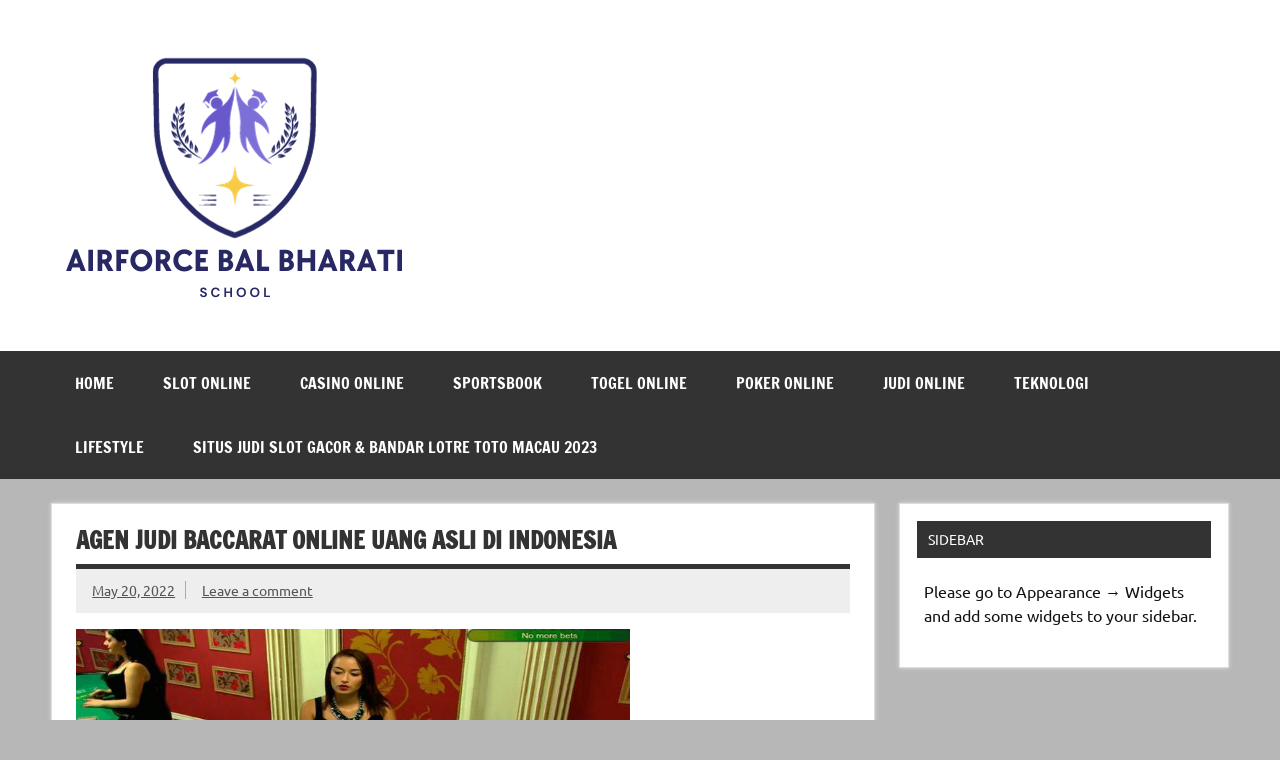

--- FILE ---
content_type: text/html; charset=UTF-8
request_url: https://airforcebalbharatischool.com/agen-judi-baccarat-online-uang-asli/
body_size: 9265
content:
<!DOCTYPE html><!-- HTML 5 -->
<html lang="en-US">

<head>
<meta charset="UTF-8" />
<meta name="viewport" content="width=device-width, initial-scale=1">
<link rel="profile" href="https://gmpg.org/xfn/11" />
<link rel="pingback" href="https://airforcebalbharatischool.com/xmlrpc.php" />

<meta name='robots' content='index, follow, max-image-preview:large, max-snippet:-1, max-video-preview:-1' />

	<!-- This site is optimized with the Yoast SEO plugin v20.11 - https://yoast.com/wordpress/plugins/seo/ -->
	<title>Agen Judi Baccarat Online Uang Asli di Indonesia - Airforce Bal Bharatis School</title>
	<link rel="canonical" href="https://airforcebalbharatischool.com/agen-judi-baccarat-online-uang-asli/" />
	<meta property="og:locale" content="en_US" />
	<meta property="og:type" content="article" />
	<meta property="og:title" content="Agen Judi Baccarat Online Uang Asli di Indonesia - Airforce Bal Bharatis School" />
	<meta property="og:description" content="Baccarat Online Uang Asli &#8211; Sekarang sudah sangat mudah untuk bermain Baccarat Online tanpa perlu berpegian jauh sampai keluar negeri. [...]" />
	<meta property="og:url" content="https://airforcebalbharatischool.com/agen-judi-baccarat-online-uang-asli/" />
	<meta property="og:site_name" content="Airforce Bal Bharatis School" />
	<meta property="article:published_time" content="2022-05-20T10:41:41+00:00" />
	<meta property="article:modified_time" content="2022-12-27T05:58:41+00:00" />
	<meta property="og:image" content="https://airforcebalbharatischool.com/wp-content/uploads/2022/02/Agen-Judi-Baccarat-Online-Uang-Asli-di-Indonesia.jpg" />
	<meta property="og:image:width" content="1200" />
	<meta property="og:image:height" content="607" />
	<meta property="og:image:type" content="image/jpeg" />
	<meta name="author" content="admin keren" />
	<meta name="twitter:card" content="summary_large_image" />
	<meta name="twitter:label1" content="Written by" />
	<meta name="twitter:data1" content="admin keren" />
	<meta name="twitter:label2" content="Est. reading time" />
	<meta name="twitter:data2" content="2 minutes" />
	<script type="application/ld+json" class="yoast-schema-graph">{"@context":"https://schema.org","@graph":[{"@type":"Article","@id":"https://airforcebalbharatischool.com/agen-judi-baccarat-online-uang-asli/#article","isPartOf":{"@id":"https://airforcebalbharatischool.com/agen-judi-baccarat-online-uang-asli/"},"author":{"name":"admin keren","@id":"https://airforcebalbharatischool.com/#/schema/person/3f27b765d6fc212f0e2cc6c3387b8ff1"},"headline":"Agen Judi Baccarat Online Uang Asli di Indonesia","datePublished":"2022-05-20T10:41:41+00:00","dateModified":"2022-12-27T05:58:41+00:00","mainEntityOfPage":{"@id":"https://airforcebalbharatischool.com/agen-judi-baccarat-online-uang-asli/"},"wordCount":388,"commentCount":0,"publisher":{"@id":"https://airforcebalbharatischool.com/#organization"},"image":{"@id":"https://airforcebalbharatischool.com/agen-judi-baccarat-online-uang-asli/#primaryimage"},"thumbnailUrl":"https://airforcebalbharatischool.com/wp-content/uploads/2022/02/Agen-Judi-Baccarat-Online-Uang-Asli-di-Indonesia.jpg","keywords":["agen casino online","agen casino online terpercaya","agen judi casino online","agen live casino","Casino","casino online","casino online terpercaya","daftar live casino","game casino online","idn casino","judi casino online terpercaya","judi live casino","live casino","live casino Indonesia","live casino online","live casino terbaik","situs judi casino","situs judi live casino","situs live casino","situs live casino terpercaya"],"articleSection":["Casino Online"],"inLanguage":"en-US","potentialAction":[{"@type":"CommentAction","name":"Comment","target":["https://airforcebalbharatischool.com/agen-judi-baccarat-online-uang-asli/#respond"]}]},{"@type":"WebPage","@id":"https://airforcebalbharatischool.com/agen-judi-baccarat-online-uang-asli/","url":"https://airforcebalbharatischool.com/agen-judi-baccarat-online-uang-asli/","name":"Agen Judi Baccarat Online Uang Asli di Indonesia - Airforce Bal Bharatis School","isPartOf":{"@id":"https://airforcebalbharatischool.com/#website"},"primaryImageOfPage":{"@id":"https://airforcebalbharatischool.com/agen-judi-baccarat-online-uang-asli/#primaryimage"},"image":{"@id":"https://airforcebalbharatischool.com/agen-judi-baccarat-online-uang-asli/#primaryimage"},"thumbnailUrl":"https://airforcebalbharatischool.com/wp-content/uploads/2022/02/Agen-Judi-Baccarat-Online-Uang-Asli-di-Indonesia.jpg","datePublished":"2022-05-20T10:41:41+00:00","dateModified":"2022-12-27T05:58:41+00:00","breadcrumb":{"@id":"https://airforcebalbharatischool.com/agen-judi-baccarat-online-uang-asli/#breadcrumb"},"inLanguage":"en-US","potentialAction":[{"@type":"ReadAction","target":["https://airforcebalbharatischool.com/agen-judi-baccarat-online-uang-asli/"]}]},{"@type":"ImageObject","inLanguage":"en-US","@id":"https://airforcebalbharatischool.com/agen-judi-baccarat-online-uang-asli/#primaryimage","url":"https://airforcebalbharatischool.com/wp-content/uploads/2022/02/Agen-Judi-Baccarat-Online-Uang-Asli-di-Indonesia.jpg","contentUrl":"https://airforcebalbharatischool.com/wp-content/uploads/2022/02/Agen-Judi-Baccarat-Online-Uang-Asli-di-Indonesia.jpg","width":1200,"height":607,"caption":"Agen Judi Baccarat Online Uang Asli di Indonesia"},{"@type":"BreadcrumbList","@id":"https://airforcebalbharatischool.com/agen-judi-baccarat-online-uang-asli/#breadcrumb","itemListElement":[{"@type":"ListItem","position":1,"name":"Home","item":"https://airforcebalbharatischool.com/"},{"@type":"ListItem","position":2,"name":"Agen Judi Baccarat Online Uang Asli di Indonesia"}]},{"@type":"WebSite","@id":"https://airforcebalbharatischool.com/#website","url":"https://airforcebalbharatischool.com/","name":"Airforce Bal Bharatis School","description":"Situs Judi Slot Online Gacor &amp; Togel Toto Macau","publisher":{"@id":"https://airforcebalbharatischool.com/#organization"},"potentialAction":[{"@type":"SearchAction","target":{"@type":"EntryPoint","urlTemplate":"https://airforcebalbharatischool.com/?s={search_term_string}"},"query-input":"required name=search_term_string"}],"inLanguage":"en-US"},{"@type":"Organization","@id":"https://airforcebalbharatischool.com/#organization","name":"Airforce Bal Bharatis School","url":"https://airforcebalbharatischool.com/","logo":{"@type":"ImageObject","inLanguage":"en-US","@id":"https://airforcebalbharatischool.com/#/schema/logo/image/","url":"https://airforcebalbharatischool.com/wp-content/uploads/2023/12/cropped-airfocebalbharatis.png","contentUrl":"https://airforcebalbharatischool.com/wp-content/uploads/2023/12/cropped-airfocebalbharatis.png","width":354,"height":255,"caption":"Airforce Bal Bharatis School"},"image":{"@id":"https://airforcebalbharatischool.com/#/schema/logo/image/"}},{"@type":"Person","@id":"https://airforcebalbharatischool.com/#/schema/person/3f27b765d6fc212f0e2cc6c3387b8ff1","name":"admin keren","image":{"@type":"ImageObject","inLanguage":"en-US","@id":"https://airforcebalbharatischool.com/#/schema/person/image/","url":"https://secure.gravatar.com/avatar/d19b8ec90111fa6f4f02cdafdea75a4affed890dc442324a0629c1381af42285?s=96&d=mm&r=g","contentUrl":"https://secure.gravatar.com/avatar/d19b8ec90111fa6f4f02cdafdea75a4affed890dc442324a0629c1381af42285?s=96&d=mm&r=g","caption":"admin keren"},"sameAs":["https://airforcebalbharatischool.com"],"url":"https://airforcebalbharatischool.com/author/admin-keren/"}]}</script>
	<!-- / Yoast SEO plugin. -->


<link rel='dns-prefetch' href='//www.googletagmanager.com' />
<link rel="alternate" type="application/rss+xml" title="Airforce Bal Bharatis School &raquo; Feed" href="https://airforcebalbharatischool.com/feed/" />
<link rel="alternate" type="application/rss+xml" title="Airforce Bal Bharatis School &raquo; Comments Feed" href="https://airforcebalbharatischool.com/comments/feed/" />
<link rel="alternate" type="application/rss+xml" title="Airforce Bal Bharatis School &raquo; Agen Judi Baccarat Online Uang Asli di Indonesia Comments Feed" href="https://airforcebalbharatischool.com/agen-judi-baccarat-online-uang-asli/feed/" />
<link rel="alternate" title="oEmbed (JSON)" type="application/json+oembed" href="https://airforcebalbharatischool.com/wp-json/oembed/1.0/embed?url=https%3A%2F%2Fairforcebalbharatischool.com%2Fagen-judi-baccarat-online-uang-asli%2F" />
<link rel="alternate" title="oEmbed (XML)" type="text/xml+oembed" href="https://airforcebalbharatischool.com/wp-json/oembed/1.0/embed?url=https%3A%2F%2Fairforcebalbharatischool.com%2Fagen-judi-baccarat-online-uang-asli%2F&#038;format=xml" />
<style id='wp-img-auto-sizes-contain-inline-css' type='text/css'>
img:is([sizes=auto i],[sizes^="auto," i]){contain-intrinsic-size:3000px 1500px}
/*# sourceURL=wp-img-auto-sizes-contain-inline-css */
</style>
<style id='wp-block-library-inline-css' type='text/css'>
:root{--wp-block-synced-color:#7a00df;--wp-block-synced-color--rgb:122,0,223;--wp-bound-block-color:var(--wp-block-synced-color);--wp-editor-canvas-background:#ddd;--wp-admin-theme-color:#007cba;--wp-admin-theme-color--rgb:0,124,186;--wp-admin-theme-color-darker-10:#006ba1;--wp-admin-theme-color-darker-10--rgb:0,107,160.5;--wp-admin-theme-color-darker-20:#005a87;--wp-admin-theme-color-darker-20--rgb:0,90,135;--wp-admin-border-width-focus:2px}@media (min-resolution:192dpi){:root{--wp-admin-border-width-focus:1.5px}}.wp-element-button{cursor:pointer}:root .has-very-light-gray-background-color{background-color:#eee}:root .has-very-dark-gray-background-color{background-color:#313131}:root .has-very-light-gray-color{color:#eee}:root .has-very-dark-gray-color{color:#313131}:root .has-vivid-green-cyan-to-vivid-cyan-blue-gradient-background{background:linear-gradient(135deg,#00d084,#0693e3)}:root .has-purple-crush-gradient-background{background:linear-gradient(135deg,#34e2e4,#4721fb 50%,#ab1dfe)}:root .has-hazy-dawn-gradient-background{background:linear-gradient(135deg,#faaca8,#dad0ec)}:root .has-subdued-olive-gradient-background{background:linear-gradient(135deg,#fafae1,#67a671)}:root .has-atomic-cream-gradient-background{background:linear-gradient(135deg,#fdd79a,#004a59)}:root .has-nightshade-gradient-background{background:linear-gradient(135deg,#330968,#31cdcf)}:root .has-midnight-gradient-background{background:linear-gradient(135deg,#020381,#2874fc)}:root{--wp--preset--font-size--normal:16px;--wp--preset--font-size--huge:42px}.has-regular-font-size{font-size:1em}.has-larger-font-size{font-size:2.625em}.has-normal-font-size{font-size:var(--wp--preset--font-size--normal)}.has-huge-font-size{font-size:var(--wp--preset--font-size--huge)}.has-text-align-center{text-align:center}.has-text-align-left{text-align:left}.has-text-align-right{text-align:right}.has-fit-text{white-space:nowrap!important}#end-resizable-editor-section{display:none}.aligncenter{clear:both}.items-justified-left{justify-content:flex-start}.items-justified-center{justify-content:center}.items-justified-right{justify-content:flex-end}.items-justified-space-between{justify-content:space-between}.screen-reader-text{border:0;clip-path:inset(50%);height:1px;margin:-1px;overflow:hidden;padding:0;position:absolute;width:1px;word-wrap:normal!important}.screen-reader-text:focus{background-color:#ddd;clip-path:none;color:#444;display:block;font-size:1em;height:auto;left:5px;line-height:normal;padding:15px 23px 14px;text-decoration:none;top:5px;width:auto;z-index:100000}html :where(.has-border-color){border-style:solid}html :where([style*=border-top-color]){border-top-style:solid}html :where([style*=border-right-color]){border-right-style:solid}html :where([style*=border-bottom-color]){border-bottom-style:solid}html :where([style*=border-left-color]){border-left-style:solid}html :where([style*=border-width]){border-style:solid}html :where([style*=border-top-width]){border-top-style:solid}html :where([style*=border-right-width]){border-right-style:solid}html :where([style*=border-bottom-width]){border-bottom-style:solid}html :where([style*=border-left-width]){border-left-style:solid}html :where(img[class*=wp-image-]){height:auto;max-width:100%}:where(figure){margin:0 0 1em}html :where(.is-position-sticky){--wp-admin--admin-bar--position-offset:var(--wp-admin--admin-bar--height,0px)}@media screen and (max-width:600px){html :where(.is-position-sticky){--wp-admin--admin-bar--position-offset:0px}}

/*# sourceURL=wp-block-library-inline-css */
</style><style id='global-styles-inline-css' type='text/css'>
:root{--wp--preset--aspect-ratio--square: 1;--wp--preset--aspect-ratio--4-3: 4/3;--wp--preset--aspect-ratio--3-4: 3/4;--wp--preset--aspect-ratio--3-2: 3/2;--wp--preset--aspect-ratio--2-3: 2/3;--wp--preset--aspect-ratio--16-9: 16/9;--wp--preset--aspect-ratio--9-16: 9/16;--wp--preset--color--black: #353535;--wp--preset--color--cyan-bluish-gray: #abb8c3;--wp--preset--color--white: #ffffff;--wp--preset--color--pale-pink: #f78da7;--wp--preset--color--vivid-red: #cf2e2e;--wp--preset--color--luminous-vivid-orange: #ff6900;--wp--preset--color--luminous-vivid-amber: #fcb900;--wp--preset--color--light-green-cyan: #7bdcb5;--wp--preset--color--vivid-green-cyan: #00d084;--wp--preset--color--pale-cyan-blue: #8ed1fc;--wp--preset--color--vivid-cyan-blue: #0693e3;--wp--preset--color--vivid-purple: #9b51e0;--wp--preset--color--primary: #e84747;--wp--preset--color--light-gray: #f0f0f0;--wp--preset--color--dark-gray: #777777;--wp--preset--gradient--vivid-cyan-blue-to-vivid-purple: linear-gradient(135deg,rgb(6,147,227) 0%,rgb(155,81,224) 100%);--wp--preset--gradient--light-green-cyan-to-vivid-green-cyan: linear-gradient(135deg,rgb(122,220,180) 0%,rgb(0,208,130) 100%);--wp--preset--gradient--luminous-vivid-amber-to-luminous-vivid-orange: linear-gradient(135deg,rgb(252,185,0) 0%,rgb(255,105,0) 100%);--wp--preset--gradient--luminous-vivid-orange-to-vivid-red: linear-gradient(135deg,rgb(255,105,0) 0%,rgb(207,46,46) 100%);--wp--preset--gradient--very-light-gray-to-cyan-bluish-gray: linear-gradient(135deg,rgb(238,238,238) 0%,rgb(169,184,195) 100%);--wp--preset--gradient--cool-to-warm-spectrum: linear-gradient(135deg,rgb(74,234,220) 0%,rgb(151,120,209) 20%,rgb(207,42,186) 40%,rgb(238,44,130) 60%,rgb(251,105,98) 80%,rgb(254,248,76) 100%);--wp--preset--gradient--blush-light-purple: linear-gradient(135deg,rgb(255,206,236) 0%,rgb(152,150,240) 100%);--wp--preset--gradient--blush-bordeaux: linear-gradient(135deg,rgb(254,205,165) 0%,rgb(254,45,45) 50%,rgb(107,0,62) 100%);--wp--preset--gradient--luminous-dusk: linear-gradient(135deg,rgb(255,203,112) 0%,rgb(199,81,192) 50%,rgb(65,88,208) 100%);--wp--preset--gradient--pale-ocean: linear-gradient(135deg,rgb(255,245,203) 0%,rgb(182,227,212) 50%,rgb(51,167,181) 100%);--wp--preset--gradient--electric-grass: linear-gradient(135deg,rgb(202,248,128) 0%,rgb(113,206,126) 100%);--wp--preset--gradient--midnight: linear-gradient(135deg,rgb(2,3,129) 0%,rgb(40,116,252) 100%);--wp--preset--font-size--small: 13px;--wp--preset--font-size--medium: 20px;--wp--preset--font-size--large: 36px;--wp--preset--font-size--x-large: 42px;--wp--preset--spacing--20: 0.44rem;--wp--preset--spacing--30: 0.67rem;--wp--preset--spacing--40: 1rem;--wp--preset--spacing--50: 1.5rem;--wp--preset--spacing--60: 2.25rem;--wp--preset--spacing--70: 3.38rem;--wp--preset--spacing--80: 5.06rem;--wp--preset--shadow--natural: 6px 6px 9px rgba(0, 0, 0, 0.2);--wp--preset--shadow--deep: 12px 12px 50px rgba(0, 0, 0, 0.4);--wp--preset--shadow--sharp: 6px 6px 0px rgba(0, 0, 0, 0.2);--wp--preset--shadow--outlined: 6px 6px 0px -3px rgb(255, 255, 255), 6px 6px rgb(0, 0, 0);--wp--preset--shadow--crisp: 6px 6px 0px rgb(0, 0, 0);}:where(.is-layout-flex){gap: 0.5em;}:where(.is-layout-grid){gap: 0.5em;}body .is-layout-flex{display: flex;}.is-layout-flex{flex-wrap: wrap;align-items: center;}.is-layout-flex > :is(*, div){margin: 0;}body .is-layout-grid{display: grid;}.is-layout-grid > :is(*, div){margin: 0;}:where(.wp-block-columns.is-layout-flex){gap: 2em;}:where(.wp-block-columns.is-layout-grid){gap: 2em;}:where(.wp-block-post-template.is-layout-flex){gap: 1.25em;}:where(.wp-block-post-template.is-layout-grid){gap: 1.25em;}.has-black-color{color: var(--wp--preset--color--black) !important;}.has-cyan-bluish-gray-color{color: var(--wp--preset--color--cyan-bluish-gray) !important;}.has-white-color{color: var(--wp--preset--color--white) !important;}.has-pale-pink-color{color: var(--wp--preset--color--pale-pink) !important;}.has-vivid-red-color{color: var(--wp--preset--color--vivid-red) !important;}.has-luminous-vivid-orange-color{color: var(--wp--preset--color--luminous-vivid-orange) !important;}.has-luminous-vivid-amber-color{color: var(--wp--preset--color--luminous-vivid-amber) !important;}.has-light-green-cyan-color{color: var(--wp--preset--color--light-green-cyan) !important;}.has-vivid-green-cyan-color{color: var(--wp--preset--color--vivid-green-cyan) !important;}.has-pale-cyan-blue-color{color: var(--wp--preset--color--pale-cyan-blue) !important;}.has-vivid-cyan-blue-color{color: var(--wp--preset--color--vivid-cyan-blue) !important;}.has-vivid-purple-color{color: var(--wp--preset--color--vivid-purple) !important;}.has-black-background-color{background-color: var(--wp--preset--color--black) !important;}.has-cyan-bluish-gray-background-color{background-color: var(--wp--preset--color--cyan-bluish-gray) !important;}.has-white-background-color{background-color: var(--wp--preset--color--white) !important;}.has-pale-pink-background-color{background-color: var(--wp--preset--color--pale-pink) !important;}.has-vivid-red-background-color{background-color: var(--wp--preset--color--vivid-red) !important;}.has-luminous-vivid-orange-background-color{background-color: var(--wp--preset--color--luminous-vivid-orange) !important;}.has-luminous-vivid-amber-background-color{background-color: var(--wp--preset--color--luminous-vivid-amber) !important;}.has-light-green-cyan-background-color{background-color: var(--wp--preset--color--light-green-cyan) !important;}.has-vivid-green-cyan-background-color{background-color: var(--wp--preset--color--vivid-green-cyan) !important;}.has-pale-cyan-blue-background-color{background-color: var(--wp--preset--color--pale-cyan-blue) !important;}.has-vivid-cyan-blue-background-color{background-color: var(--wp--preset--color--vivid-cyan-blue) !important;}.has-vivid-purple-background-color{background-color: var(--wp--preset--color--vivid-purple) !important;}.has-black-border-color{border-color: var(--wp--preset--color--black) !important;}.has-cyan-bluish-gray-border-color{border-color: var(--wp--preset--color--cyan-bluish-gray) !important;}.has-white-border-color{border-color: var(--wp--preset--color--white) !important;}.has-pale-pink-border-color{border-color: var(--wp--preset--color--pale-pink) !important;}.has-vivid-red-border-color{border-color: var(--wp--preset--color--vivid-red) !important;}.has-luminous-vivid-orange-border-color{border-color: var(--wp--preset--color--luminous-vivid-orange) !important;}.has-luminous-vivid-amber-border-color{border-color: var(--wp--preset--color--luminous-vivid-amber) !important;}.has-light-green-cyan-border-color{border-color: var(--wp--preset--color--light-green-cyan) !important;}.has-vivid-green-cyan-border-color{border-color: var(--wp--preset--color--vivid-green-cyan) !important;}.has-pale-cyan-blue-border-color{border-color: var(--wp--preset--color--pale-cyan-blue) !important;}.has-vivid-cyan-blue-border-color{border-color: var(--wp--preset--color--vivid-cyan-blue) !important;}.has-vivid-purple-border-color{border-color: var(--wp--preset--color--vivid-purple) !important;}.has-vivid-cyan-blue-to-vivid-purple-gradient-background{background: var(--wp--preset--gradient--vivid-cyan-blue-to-vivid-purple) !important;}.has-light-green-cyan-to-vivid-green-cyan-gradient-background{background: var(--wp--preset--gradient--light-green-cyan-to-vivid-green-cyan) !important;}.has-luminous-vivid-amber-to-luminous-vivid-orange-gradient-background{background: var(--wp--preset--gradient--luminous-vivid-amber-to-luminous-vivid-orange) !important;}.has-luminous-vivid-orange-to-vivid-red-gradient-background{background: var(--wp--preset--gradient--luminous-vivid-orange-to-vivid-red) !important;}.has-very-light-gray-to-cyan-bluish-gray-gradient-background{background: var(--wp--preset--gradient--very-light-gray-to-cyan-bluish-gray) !important;}.has-cool-to-warm-spectrum-gradient-background{background: var(--wp--preset--gradient--cool-to-warm-spectrum) !important;}.has-blush-light-purple-gradient-background{background: var(--wp--preset--gradient--blush-light-purple) !important;}.has-blush-bordeaux-gradient-background{background: var(--wp--preset--gradient--blush-bordeaux) !important;}.has-luminous-dusk-gradient-background{background: var(--wp--preset--gradient--luminous-dusk) !important;}.has-pale-ocean-gradient-background{background: var(--wp--preset--gradient--pale-ocean) !important;}.has-electric-grass-gradient-background{background: var(--wp--preset--gradient--electric-grass) !important;}.has-midnight-gradient-background{background: var(--wp--preset--gradient--midnight) !important;}.has-small-font-size{font-size: var(--wp--preset--font-size--small) !important;}.has-medium-font-size{font-size: var(--wp--preset--font-size--medium) !important;}.has-large-font-size{font-size: var(--wp--preset--font-size--large) !important;}.has-x-large-font-size{font-size: var(--wp--preset--font-size--x-large) !important;}
/*# sourceURL=global-styles-inline-css */
</style>

<style id='classic-theme-styles-inline-css' type='text/css'>
/*! This file is auto-generated */
.wp-block-button__link{color:#fff;background-color:#32373c;border-radius:9999px;box-shadow:none;text-decoration:none;padding:calc(.667em + 2px) calc(1.333em + 2px);font-size:1.125em}.wp-block-file__button{background:#32373c;color:#fff;text-decoration:none}
/*# sourceURL=/wp-includes/css/classic-themes.min.css */
</style>
<link rel='stylesheet' id='wpo_min-header-0-css' href='https://airforcebalbharatischool.com/wp-content/cache/wpo-minify/1768884971/assets/wpo-minify-header-691d30be.min.css' type='text/css' media='all' />
<link rel='stylesheet' id='genericons-css' href='https://airforcebalbharatischool.com/wp-content/themes/dynamic-news-lite/css/genericons/genericons.css' type='text/css' media='all' />
<link rel='stylesheet' id='wpo_min-header-2-css' href='https://airforcebalbharatischool.com/wp-content/cache/wpo-minify/1768884971/assets/wpo-minify-header-e5202877.min.css' type='text/css' media='all' />
<script type="text/javascript" id="wpo_min-header-0-js-extra">
/* <![CDATA[ */
var wppaObj = {"restUrl":"https://airforcebalbharatischool.com/wp-json/","restNonce":"9bba8aa3b2"};
var tfa_trans = {"block_title":"Two Factor Authentication Settings"};
//# sourceURL=wpo_min-header-0-js-extra
/* ]]> */
</script>
<script type="text/javascript" src="https://airforcebalbharatischool.com/wp-content/cache/wpo-minify/1768884971/assets/wpo-minify-header-0a1b836a.min.js" id="wpo_min-header-0-js"></script>
<script type="text/javascript" id="wpo_min-header-2-js-extra">
/* <![CDATA[ */
var dynamicnews_menu_title = {"text":"Menu"};
var dynamicnews_sidebar_title = {"text":"Sidebar"};
//# sourceURL=wpo_min-header-2-js-extra
/* ]]> */
</script>
<script type="text/javascript" src="https://airforcebalbharatischool.com/wp-content/cache/wpo-minify/1768884971/assets/wpo-minify-header-343722ef.min.js" id="wpo_min-header-2-js"></script>

<!-- Google tag (gtag.js) snippet added by Site Kit -->
<!-- Google Analytics snippet added by Site Kit -->
<script type="text/javascript" src="https://www.googletagmanager.com/gtag/js?id=G-HGCCFCQW6G" id="google_gtagjs-js" async></script>
<script type="text/javascript" id="google_gtagjs-js-after">
/* <![CDATA[ */
window.dataLayer = window.dataLayer || [];function gtag(){dataLayer.push(arguments);}
gtag("set","linker",{"domains":["airforcebalbharatischool.com"]});
gtag("js", new Date());
gtag("set", "developer_id.dZTNiMT", true);
gtag("config", "G-HGCCFCQW6G");
//# sourceURL=google_gtagjs-js-after
/* ]]> */
</script>
<link rel="https://api.w.org/" href="https://airforcebalbharatischool.com/wp-json/" /><link rel="alternate" title="JSON" type="application/json" href="https://airforcebalbharatischool.com/wp-json/wp/v2/posts/2396" /><link rel="EditURI" type="application/rsd+xml" title="RSD" href="https://airforcebalbharatischool.com/xmlrpc.php?rsd" />
<link rel='shortlink' href='https://airforcebalbharatischool.com/?p=2396' />
<meta name="generator" content="Site Kit by Google 1.170.0" /><meta name="google-site-verification" content="KTttwLF_YP09IcZ-oMTD99zYdBGZOFfytCI-pIBv07E" /><style type="text/css">.broken_link, a.broken_link {
	text-decoration: line-through;
}</style><style type="text/css" id="custom-background-css">
body.custom-background { background-color: #b7b7b7; }
</style>
	<link rel="icon" href="https://airforcebalbharatischool.com/wp-content/uploads/2021/09/cropped-cropped-Logo_Slot189-removebg-preview-32x32.png" sizes="32x32" />
<link rel="icon" href="https://airforcebalbharatischool.com/wp-content/uploads/2021/09/cropped-cropped-Logo_Slot189-removebg-preview-192x192.png" sizes="192x192" />
<link rel="apple-touch-icon" href="https://airforcebalbharatischool.com/wp-content/uploads/2021/09/cropped-cropped-Logo_Slot189-removebg-preview-180x180.png" />
<meta name="msapplication-TileImage" content="https://airforcebalbharatischool.com/wp-content/uploads/2021/09/cropped-cropped-Logo_Slot189-removebg-preview-270x270.png" />
</head>

<body data-rsssl=1 class="wp-singular post-template-default single single-post postid-2396 single-format-standard custom-background wp-custom-logo wp-theme-dynamic-news-lite wide-layout sliding-sidebar mobile-header-none">

<a class="skip-link screen-reader-text" href="#content">Skip to content</a>

<div id="wrapper" class="hfeed">

	<div id="topnavi-wrap">
		
	<div id="topnavi" class="container clearfix">

		
	</div>
	</div>

	<div id="header-wrap">

		<header id="header" class="container clearfix" role="banner">

			<div id="logo" class="clearfix">

				<a href="https://airforcebalbharatischool.com/" class="custom-logo-link" rel="home"><img width="354" height="255" src="https://airforcebalbharatischool.com/wp-content/uploads/2023/12/cropped-airfocebalbharatis.png" class="custom-logo" alt="airfocebalbharatischool" decoding="async" fetchpriority="high" srcset="https://airforcebalbharatischool.com/wp-content/uploads/2023/12/cropped-airfocebalbharatis.png 354w, https://airforcebalbharatischool.com/wp-content/uploads/2023/12/cropped-airfocebalbharatis-300x216.png 300w" sizes="(max-width: 354px) 100vw, 354px" /></a>				
		<p class="site-title"><a href="https://airforcebalbharatischool.com/" rel="home">Airforce Bal Bharatis School</a></p>

					
			<p class="site-description">Situs Judi Slot Online Gacor &amp; Togel Toto Macau</p>

		
			</div>

			<div id="header-content" class="clearfix">
							</div>

		</header>

	</div>

	<div id="navi-wrap">
		<nav id="mainnav" class="container clearfix" role="navigation">
			<ul id="mainnav-menu" class="main-navigation-menu"><li id="menu-item-375" class="menu-item menu-item-type-custom menu-item-object-custom menu-item-home menu-item-375"><a href="https://airforcebalbharatischool.com/">Home</a></li>
<li id="menu-item-157" class="menu-item menu-item-type-taxonomy menu-item-object-category menu-item-157"><a href="https://airforcebalbharatischool.com/category/slot-online/">Slot Online</a></li>
<li id="menu-item-2030" class="menu-item menu-item-type-taxonomy menu-item-object-category current-post-ancestor current-menu-parent current-post-parent menu-item-2030"><a href="https://airforcebalbharatischool.com/category/casino-online/">Casino Online</a></li>
<li id="menu-item-5728" class="menu-item menu-item-type-taxonomy menu-item-object-category menu-item-5728"><a href="https://airforcebalbharatischool.com/category/sportsbook/">Sportsbook</a></li>
<li id="menu-item-5729" class="menu-item menu-item-type-taxonomy menu-item-object-category menu-item-5729"><a href="https://airforcebalbharatischool.com/category/togel-online/">Togel Online</a></li>
<li id="menu-item-156" class="menu-item menu-item-type-taxonomy menu-item-object-category menu-item-156"><a href="https://airforcebalbharatischool.com/category/poker-online/">Poker Online</a></li>
<li id="menu-item-152" class="menu-item menu-item-type-taxonomy menu-item-object-category menu-item-152"><a href="https://airforcebalbharatischool.com/category/judi-online/">Judi Online</a></li>
<li id="menu-item-2236" class="menu-item menu-item-type-taxonomy menu-item-object-category menu-item-2236"><a href="https://airforcebalbharatischool.com/category/teknologi/">Teknologi</a></li>
<li id="menu-item-2428" class="menu-item menu-item-type-taxonomy menu-item-object-category menu-item-2428"><a href="https://airforcebalbharatischool.com/category/lifestyle/">LifeStyle</a></li>
<li id="menu-item-5782" class="menu-item menu-item-type-post_type menu-item-object-page menu-item-home menu-item-5782"><a href="https://airforcebalbharatischool.com/">Situs Judi Slot Gacor &#038; Bandar Lotre Toto Macau 2023</a></li>
</ul>		</nav>
	</div>

	
	<div id="wrap" class="container clearfix">
		
		<section id="content" class="primary" role="main">
		
					
		
	<article id="post-2396" class="post-2396 post type-post status-publish format-standard has-post-thumbnail hentry category-casino-online tag-agen-casino-online tag-agen-casino-online-terpercaya tag-agen-judi-casino-online tag-agen-live-casino tag-casino tag-casino-online tag-casino-online-terpercaya tag-daftar-live-casino tag-game-casino-online tag-idn-casino tag-judi-casino-online-terpercaya tag-judi-live-casino tag-live-casino tag-live-casino-indonesia tag-live-casino-online tag-live-casino-terbaik tag-situs-judi-casino tag-situs-judi-live-casino tag-situs-live-casino tag-situs-live-casino-terpercaya">
	
		<h1 class="entry-title post-title">Agen Judi Baccarat Online Uang Asli di Indonesia</h1>		
		<div class="entry-meta postmeta clearfix"><span class="meta-date sep"><a href="https://airforcebalbharatischool.com/agen-judi-baccarat-online-uang-asli/" title="10:41 am" rel="bookmark"><time class="entry-date published updated" datetime="2022-05-20T10:41:41+00:00">May 20, 2022</time></a></span>
	<span class="meta-comments">
		<a href="https://airforcebalbharatischool.com/agen-judi-baccarat-online-uang-asli/#respond">Leave a comment</a>	</span>

	</div>
		
		<img width="554" height="280" src="https://airforcebalbharatischool.com/wp-content/uploads/2022/02/Agen-Judi-Baccarat-Online-Uang-Asli-di-Indonesia.jpg" class="attachment-featured_image size-featured_image wp-post-image" alt="Agen Judi Baccarat Online Uang Asli di Indonesia" decoding="async" srcset="https://airforcebalbharatischool.com/wp-content/uploads/2022/02/Agen-Judi-Baccarat-Online-Uang-Asli-di-Indonesia.jpg 1200w, https://airforcebalbharatischool.com/wp-content/uploads/2022/02/Agen-Judi-Baccarat-Online-Uang-Asli-di-Indonesia-300x152.jpg 300w, https://airforcebalbharatischool.com/wp-content/uploads/2022/02/Agen-Judi-Baccarat-Online-Uang-Asli-di-Indonesia-1024x518.jpg 1024w, https://airforcebalbharatischool.com/wp-content/uploads/2022/02/Agen-Judi-Baccarat-Online-Uang-Asli-di-Indonesia-768x388.jpg 768w" sizes="(max-width: 554px) 100vw, 554px" />		
		<div class="entry clearfix">
			<p>Baccarat Online Uang Asli &#8211; Sekarang sudah sangat mudah untuk bermain Baccarat Online tanpa perlu berpegian jauh sampai keluar negeri. Saat ini kalian dapat menikmati permainan Baccarat Online Uang Asli menggunakan handphone gengam yang terhubung pada jaringan internet.</p>
<p>Apalagi hal ini lebih menguntungkan dari pada harus pergi keluar negeri dan kegedung casino untuk bermain baccarat uang asli, karena jika seperti itu kalian harus mengeluarkan biaya yang cukup besar. Serta pastinya menyita banyak waktu luang dimana seharunya dapat kalian dunakan untuk bermain dan mendapatkan kemenangan.</p>
<p>Maka dari itu, Agen Judi Baccarat Online Yang Asli hadir sebagai patner dalam bermain merupakan pilihan yang paling tepat, karena hal ini akan memberikan kalian banyak keuntungan lebih besar tanpa perlu harus merepotkan pemain karena dapat dimainkan kapan saja sesuai dengan yang kalian inginkan.</p>
<h3>Daftar Agen Baccarat Online Uang Asli Terpercaya di Indonesia</h3>
<p>Pialasport merupakan salah satu Agen Judi Baccarat Online Uang Asli Terpercaya di Indonesia, yang dimana Agen Pialasport ini selalu memberikan pelayanan terbaik sejak awal pembukaan Agen Baccarat Online Pialasport ini, dulu hingga saat ini telah memiliki ribuan member yang aktif bermain setiap harinya.</p>
<p>Dan sebagai penyedia Agen Baccarat Online Terpercaya di Indonesia pastinya kami selalu menyediakan pelayanan terbaik dan semua permainan akan ditampilkan secara live dengan kualitas dan fitur cukup mudah kalian pahami.</p>
<p>Maka dari itu Agen Baccarat Online Pialasport menjadi salah satu pilihan yang tepat untuk kalian bermain dan cara Daftar Agen Baccarat Online sangat mudah untuk kalian lakukan. Kalian hanya perlu mengisi beberapa kolom formulir pendaftaran seperti dibawah ini.</p>
<p>Setelah kalian sudah mengisi semua kolom formulir pendaftaran, maka langkah terakhir kalian hanya perlu klik ‘DAFTAR’ di <a href="https://www.ts-school.com/">https://www.ts-school.com/</a> dan kalian sudah mendapatkan 1 User ID untuk bermain Baccarat Online Uang Asli ini.</p>
<h3>Agen Baccarat Online Bonus Terbesar</h3>
<p>Pialasport juga menjadi salah satu Agen judi Baccarat Online uang asli bonus terbesar di Indonesia. Dan sudah terbukti, banyak member Pialasport yang telah berhasil mendapatkan bonus terbesar ini. Lalu bonus apa saja yang bisa didapatkan para member Pialasport:</p>
<p>• Bonus New Member<br />
• Bonus Rollingan<br />
• Bonus Referral<br />
• Bonus Cashback Mingguan<br />
• Bonus Point Reward</p>
<p>Dan masih ada banyak lagi bonus yang bisa kalian dapatkan dengan bermain judi Baccarat Online Uang Asli bersama Pialasport. Bonus ini akan menjadi keuntungan ekstra untuk kalian jika memangkan permainan baccarat online ini.</p>
<p><strong>Baca Juga: </strong><a href="https://airforcebalbharatischool.com/judi-roulette-online-ponsel-android/" rel="bookmark">Bermain Judi Roulette Online Di Ponsel Android</a></p>
			<!-- <rdf:RDF xmlns:rdf="http://www.w3.org/1999/02/22-rdf-syntax-ns#"
			xmlns:dc="http://purl.org/dc/elements/1.1/"
			xmlns:trackback="http://madskills.com/public/xml/rss/module/trackback/">
		<rdf:Description rdf:about="https://airforcebalbharatischool.com/agen-judi-baccarat-online-uang-asli/"
    dc:identifier="https://airforcebalbharatischool.com/agen-judi-baccarat-online-uang-asli/"
    dc:title="Agen Judi Baccarat Online Uang Asli di Indonesia"
    trackback:ping="https://airforcebalbharatischool.com/agen-judi-baccarat-online-uang-asli/trackback/" />
</rdf:RDF> -->
			<div class="page-links"></div>			
		</div>
		
		<div class="postinfo clearfix">
			<span class="meta-category">
				<ul class="post-categories">
	<li><a href="https://airforcebalbharatischool.com/category/casino-online/" rel="category tag">Casino Online</a></li></ul>			</span>

		</div>

	</article>
		
					
					
		


	<div id="comments">
	
		
						<div id="respond" class="comment-respond">
		<h3 id="reply-title" class="comment-reply-title">Leave a Reply <small><a rel="nofollow" id="cancel-comment-reply-link" href="/agen-judi-baccarat-online-uang-asli/#respond" style="display:none;">Cancel reply</a></small></h3><form action="https://airforcebalbharatischool.com/wp-comments-post.php" method="post" id="commentform" class="comment-form"><p class="comment-notes"><span id="email-notes">Your email address will not be published.</span> <span class="required-field-message">Required fields are marked <span class="required">*</span></span></p><p class="comment-form-comment"><label for="comment">Comment <span class="required">*</span></label> <textarea id="comment" name="comment" cols="45" rows="8" maxlength="65525" required="required"></textarea></p><p class="comment-form-author"><label for="author">Name <span class="required">*</span></label> <input id="author" name="author" type="text" value="" size="30" maxlength="245" autocomplete="name" required="required" /></p>
<p class="comment-form-email"><label for="email">Email <span class="required">*</span></label> <input id="email" name="email" type="text" value="" size="30" maxlength="100" aria-describedby="email-notes" autocomplete="email" required="required" /></p>
<p class="comment-form-url"><label for="url">Website</label> <input id="url" name="url" type="text" value="" size="30" maxlength="200" autocomplete="url" /></p>
<p class="comment-form-cookies-consent"><input id="wp-comment-cookies-consent" name="wp-comment-cookies-consent" type="checkbox" value="yes" /> <label for="wp-comment-cookies-consent">Save my name, email, and website in this browser for the next time I comment.</label></p>
<p class="form-submit"><input name="submit" type="submit" id="submit" class="submit" value="Post Comment" /> <input type='hidden' name='comment_post_ID' value='2396' id='comment_post_ID' />
<input type='hidden' name='comment_parent' id='comment_parent' value='0' />
</p><p style="display: none !important;" class="akismet-fields-container" data-prefix="ak_"><label>&#916;<textarea name="ak_hp_textarea" cols="45" rows="8" maxlength="100"></textarea></label><input type="hidden" id="ak_js_1" name="ak_js" value="249"/><script>document.getElementById( "ak_js_1" ).setAttribute( "value", ( new Date() ).getTime() );</script></p></form>	</div><!-- #respond -->
			
	</div>

		
		</section>
		
		
	<section id="sidebar" class="secondary clearfix" role="complementary">

		
			<aside class="widget">
				<h3 class="widgettitle">Sidebar</h3>
				<div class="textwidget">
					<p>Please go to Appearance &#8594; Widgets and add some widgets to your sidebar.</p>
				</div>
			</aside>
		
		
	</section>
	</div>
	

	<div id="footer-wrap">

		<footer id="footer" class="container clearfix" role="contentinfo">

			
			<div id="footer-text">
				
	<span class="credit-link">
		WordPress Theme: Dynamic News by ThemeZee.	</span>

				</div>

		</footer>

	</div>

</div><!-- end #wrapper -->

<script type="speculationrules">
{"prefetch":[{"source":"document","where":{"and":[{"href_matches":"/*"},{"not":{"href_matches":["/wp-*.php","/wp-admin/*","/wp-content/uploads/*","/wp-content/*","/wp-content/plugins/*","/wp-content/themes/dynamic-news-lite/*","/*\\?(.+)"]}},{"not":{"selector_matches":"a[rel~=\"nofollow\"]"}},{"not":{"selector_matches":".no-prefetch, .no-prefetch a"}}]},"eagerness":"conservative"}]}
</script>
<script type="text/javascript" src="https://airforcebalbharatischool.com/wp-content/cache/wpo-minify/1768884971/assets/wpo-minify-footer-20e103c1.min.js" id="wpo_min-footer-0-js"></script>
<script type="text/javascript" src="https://airforcebalbharatischool.com/wp-content/cache/wpo-minify/1768884971/assets/wpo-minify-footer-64f10754.min.js" id="wpo_min-footer-1-js" async="async" data-wp-strategy="async"></script>
</body>
</html>


<!-- Page supported by LiteSpeed Cache 5.5 on 2026-01-25 20:23:51 -->